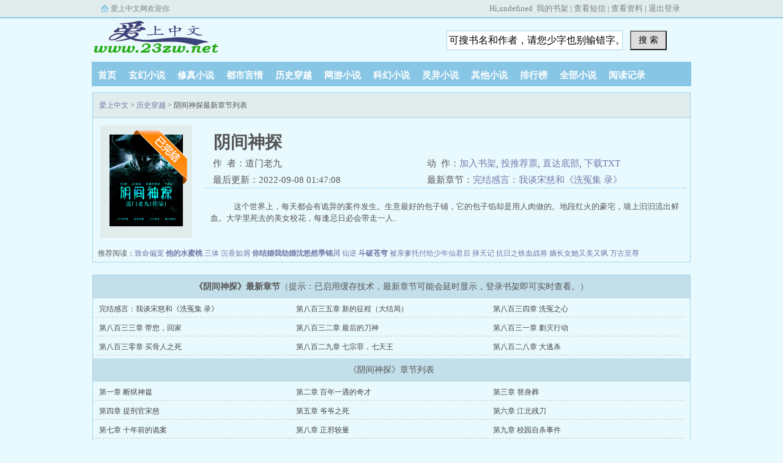

--- FILE ---
content_type: text/html
request_url: https://www.23zw.net/book/38697/
body_size: 15380
content:
<!doctype html>
<head>
<meta http-equiv="Content-Type" content="text/html; charset=gbk" />
<title>阴间神探最新章节列表_阴间神探(道门老九)_阴间神探无弹窗全文阅读_爱上中文</title>
<meta name="keywords" content="阴间神探最新章节列表,阴间神探无弹窗,阴间神探全文阅读,阴间神探" />
<meta name="description" content="阴间神探最新章节由网友提供，《阴间神探》情节跌宕起伏、扣人心弦，是一本情节与文笔俱佳的历史穿越，爱上中文免费提供阴间神探清爽干净的全文字章节在线阅读及txt下载。" />
<meta name="applicable-device" content="pc">
<meta name="renderer" content="webkit">
<link rel="alternate" media="only screen and (max-width: 640px)" href="https://m.23zw.net/book/38697/">
<meta name="mobile-agent" content="format=html5; url=https://m.23zw.net/book/38697/">
<meta http-equiv=X-UA-Compatible content="IE=Edge,chrome=1">
<meta http-equiv="Cache-Control" content="no-siteapp" />
<meta http-equiv="Cache-Control" content="no-transform" />
<meta property="og:type" content="novel"/>
<meta property="og:title" content="阴间神探"/>
<meta property="og:description" content="&nbsp;&nbsp;&nbsp;&nbsp;这个世界上，每天都会有诡异的案件发生。生意最好的包子铺，它的包子馅却是用人肉做的。地段红火的豪宅，墙上汩汩流出鲜血。大学里死去的美女校花，每逢忌日必会带走一人..<br/>"/>
<meta property="og:image" content="https://www.23zw.net/files/article/image/38/38697/38697s.jpg"/>
<meta property="og:novel:category" content="历史穿越"/>
<meta property="og:novel:author" content="道门老九"/>
<meta property="og:novel:book_name" content="阴间神探"/>
<meta property="og:novel:read_url" content="https://www.23zw.net/book/38697/"/>
<meta property="og:novel:status" content="完结"/>
<meta property="og:novel:author_link" content="https://www.23zw.net/author/道门老九/"/>   
<meta property="og:novel:update_time" content="2022-09-08 01:47:08"/>
<meta property="og:novel:latest_chapter_name" content="完结感言：我谈宋慈和《洗冤集 录》"/>
<meta property="og:novel:latest_chapter_url" content="https://www.23zw.net/book/38697/16906443.html"/>
<link rel="stylesheet" type="text/css" href="/images/biquge.css"/>
<script type="text/javascript" src="http://libs.baidu.com/jquery/1.4.2/jquery.min.js"></script>
<!--<script type="text/javascript" src="http://cbjs.baidu.com/js/m.js"></script>-->
<script type="text/javascript" src="/images/wap.js"></script>
<script type="text/javascript" src="/images/bqg.js"></script>
</head>
<body>
	<div id="wrapper">
		<script>login();</script><script type="text/javascript" src="/images/yuedu.js"></script> 
		<div class="header">
			<div class="header_logo">
				<a href="https://www.23zw.net">爱上中文</a>
			</div>
			<script>bqg_panel();</script>            
		</div>
		<div class="nav">
			<ul>
				<li><a href="/">首页</a></li>
				<li><a href="/sort/1_1/">玄幻小说</a></li>
				<li><a href="/sort/2_1/">修真小说</a></li>
				<li><a href="/sort/3_1/">都市言情</a></li>
				<li><a href="/sort/4_1/">历史穿越</a></li>
				<li><a href="/sort/5_1/">网游小说</a></li>
				<li><a href="/sort/6_1/">科幻小说</a></li>
				<li><a href="/sort/7_1/">灵异小说</a></li>
				<li><a href="/sort/8_1/">其他小说</a></li>
				<li><a href="/paihangbang/">排行榜</a></li>
				<li><a href="/xiaoshuodaquan/">全部小说</a></li>
				<li><script type="text/javascript">yuedu();</script></li>
			</ul>
		</div>
        <div id="banner" style="display:none"></div>
		<div class="box_con">
			<div class="con_top">
				<div id="bdshare" class="bdshare_b" style="line-height: 12px;" ></div>
				<a href="/">爱上中文</a> &gt; <a href="/fenlei4/">历史穿越</a>  &gt; 阴间神探最新章节列表
			</div>
			<div id="maininfo">
				<div id="info">
					<h1>阴间神探</h1>
					<p>作&nbsp;&nbsp;者：道门老九</p>
					<p>动&nbsp;&nbsp;作：<a href="javascript:;" onClick="showpop('/modules/article/addbookcase.php?bid=38697&ajax_request=1');">加入书架</a>,  <a href="javascript:;" onClick="showpop('/modules/article/uservote.php?id=38697&ajax_request=1');">投推荐票</a>,  <a href="#footer">直达底部</a>,  <a href="/txtxz/38697/">下载TXT</a></p>
					<p>最后更新：2022-09-08 01:47:08</p>
					<p>最新章节：<a href="/book/38697/16906443.html">完结感言：我谈宋慈和《洗冤集 录》</a></p>
				</div>
				<div id="intro">
					<p>&nbsp;&nbsp;&nbsp;&nbsp;这个世界上，每天都会有诡异的案件发生。生意最好的包子铺，它的包子馅却是用人肉做的。地段红火的豪宅，墙上汩汩流出鲜血。大学里死去的美女校花，每逢忌日必会带走一人..<br/></p>
				</div>
			</div>
			<div id="sidebar">
				<div id="fmimg"><script src="/modules/article/52mb_uptime.php?id=38697&type=img"></script><span class="a"></span></div>
			</div> 
			<div id="listtj">&nbsp;推荐阅读：<a href='/book/14751/' >致命偏宠</a>
				<a href='/book/31885/' style='font-weight:bold'>他的水蜜桃</a>
				<a href='/book/38705/' >三体</a>
				<a href='/book/31431/' >沉香如屑</a>
				<a href='/book/10511/' style='font-weight:bold'>你结婚我劫婚沈悠然季锦川</a>
				<a href='/book/10126/' >仙逆</a>
				<a href='/book/10739/' style='font-weight:bold'>斗破苍穹</a>
				<a href='/book/19741/' >被亲爹托付给少年仙君后</a>
				<a href='/book/10014/' >择天记</a>
				<a href='/book/11752/' >抗日之铁血战将</a>
				<a href='/book/18061/' >嫡长女她又美又飒</a>
				<a href='/book/10703/' >万古至尊</a>
				</div>
		</div>
        <div class="dahengfu"><script type="text/javascript">list1();</script></div>
		<div class="box_con">
			<div id="list">
				<dl>
					<dt><b>《阴间神探》最新章节</b>（提示：已启用缓存技术，最新章节可能会延时显示，登录书架即可实时查看。）</dt>
						
							<dd><a href="/book/38697/16906443.html">完结感言：我谈宋慈和《洗冤集 录》</a></dd>
							<dd><a href="/book/38697/16906442.html">第八百三五章 新的征程（大结局）</a></dd>
							<dd><a href="/book/38697/16906441.html">第八百三四章 洗冤之心</a></dd>
							<dd><a href="/book/38697/16906440.html">第八百三三章 带您，回家</a></dd>
							<dd><a href="/book/38697/16906439.html">第八百三二章 最后的刀神</a></dd>
							<dd><a href="/book/38697/16906438.html">第八百三一章 剿灭行动</a></dd>
							<dd><a href="/book/38697/16906437.html">第八百三零章 买骨人之死</a></dd>
							<dd><a href="/book/38697/16906436.html">第八百二九章 七宗罪，七天王</a></dd>
							<dd><a href="/book/38697/16906435.html">第八百二八章 大逃杀</a></dd>
					<dt>《阴间神探》章节列表</dt>
                    <dd><a href="/book/38697/16905607.html">第一章 断狱神篇</a></dd><dd><a href="/book/38697/16905608.html">第二章 百年一遇的奇才</a></dd><dd><a href="/book/38697/16905609.html">第三章 替身葬</a></dd><dd><a href="/book/38697/16905610.html">第四章 提刑官宋慈</a></dd><dd><a href="/book/38697/16905611.html">第五章 爷爷之死</a></dd><dd><a href="/book/38697/16905612.html">第六章 江北残刀</a></dd><dd><a href="/book/38697/16905613.html">第七章 十年前的诡案</a></dd><dd><a href="/book/38697/16905614.html">第八章 正邪较量</a></dd><dd><a href="/book/38697/16905615.html">第九章 校园自杀事件</a></dd><dd><a href="/book/38697/16905616.html">第十章 洞幽之瞳</a></dd><dd><a href="/book/38697/16905617.html">第十一章 红伞，验伤绝学</a></dd><dd><a href="/book/38697/16905618.html">第十二章 死神的钢琴曲</a></dd><dd><a href="/book/38697/16905619.html">第十三章 美女警花</a></dd><dd><a href="/book/38697/16905620.html">第十四章 钢琴里的人头</a></dd><dd><a href="/book/38697/16905621.html">第十五章 白醋蒸尸法</a></dd><dd><a href="/book/38697/16905622.html">第十六章 你敢赌吗？</a></dd><dd><a href="/book/38697/16905623.html">第十七章 黑客达人老幺</a></dd><dd><a href="/book/38697/16905624.html">第十八章 寝室里的秘密</a></dd><dd><a href="/book/38697/16905625.html">第十九章 高智商罪犯</a></dd><dd><a href="/book/38697/16905626.html">第二十章 手机</a></dd><dd><a href="/book/38697/16905627.html">第二十一章 诅咒钢琴</a></dd><dd><a href="/book/38697/16905628.html">第二十二章 女鬼传说</a></dd><dd><a href="/book/38697/16905629.html">第二十三章 大鱼上钩</a></dd><dd><a href="/book/38697/16905630.html">第二十四章 陷阱</a></dd><dd><a href="/book/38697/16905631.html">第二十五章 白衣女鬼</a></dd><dd><a href="/book/38697/16905632.html">第二十六章 真凶伏法</a></dd><dd><a href="/book/38697/16905633.html">第二十七章 最后的月光曲</a></dd><dd><a href="/book/38697/16905634.html">第二十八章 打脸秦法医</a></dd><dd><a href="/book/38697/16905635.html">第二十九章 老虎之威</a></dd><dd><a href="/book/38697/16905636.html">第三十章 彪悍大叔</a></dd><dd><a href="/book/38697/16905637.html">第三十一章 吸干鲜血的尸体</a></dd><dd><a href="/book/38697/16905638.html">第三十二章 你输了，就吃烟灰缸</a></dd><dd><a href="/book/38697/16905639.html">第三十三章 审尸术</a></dd><dd><a href="/book/38697/16905640.html">第三十四章 害怕阳光的人</a></dd><dd><a href="/book/38697/16905641.html">第三十五章 吸血鬼伯爵</a></dd><dd><a href="/book/38697/16905642.html">第三十六章 武警总教头</a></dd><dd><a href="/book/38697/16905643.html">第三十七章 罕见的怪病</a></dd><dd><a href="/book/38697/16905644.html">第三十八章 恶魔之子</a></dd><dd><a href="/book/38697/16905645.html">第三十九章 白夜</a></dd><dd><a href="/book/38697/16905646.html">第四十章 真相</a></dd><dd><a href="/book/38697/16905647.html">第四十一章 宋家绝技，墨汁照影</a></dd><dd><a href="/book/38697/16905648.html">上架感言</a></dd><dd><a href="/book/38697/16905649.html">第四十二章 黑暗大决战</a></dd><dd><a href="/book/38697/16905650.html">第四十三章 圣经未来</a></dd><dd><a href="/book/38697/16905651.html">第四十四章 我在房间等你</a></dd><dd><a href="/book/38697/16905652.html">第四十五章 厉鬼附身</a></dd><dd><a href="/book/38697/16905653.html">第四十六章 两广第一捕头</a></dd><dd><a href="/book/38697/16905654.html">第四十七章 密室杀人</a></dd><dd><a href="/book/38697/16905655.html">第四十八章 吊打白一刀！</a></dd><dd><a href="/book/38697/16905656.html">第四十九章 验尸神丸</a></dd><dd><a href="/book/38697/16905657.html">第五十章 怀胎二月如桃花</a></dd><dd><a href="/book/38697/16905658.html">第五十一章 起尸术</a></dd><dd><a href="/book/38697/16905659.html">第五十二章 猫脚印</a></dd><dd><a href="/book/38697/16905660.html">第五十三章 伸冤之誓</a></dd><dd><a href="/book/38697/16905661.html">第五十四章 警花的暧昧</a></dd><dd><a href="/book/38697/16905662.html">第五十五章 招财金猫</a></dd><dd><a href="/book/38697/16905663.html">第五十六章 不存在的凶手</a></dd><dd><a href="/book/38697/16905664.html">第五十七章 演凶术</a></dd><dd><a href="/book/38697/16905665.html">第五十八章 血案再现</a></dd><dd><a href="/book/38697/16905666.html">第五十九章 诡异的凶猫</a></dd><dd><a href="/book/38697/16905667.html">第六十章 妖怪作祟？</a></dd><dd><a href="/book/38697/16905668.html">第六十一章 善意的谎言</a></dd><dd><a href="/book/38697/16905669.html">第六十二章 渡财灵猫</a></dd><dd><a href="/book/38697/16905670.html">第六十三章 锁定凶手</a></dd><dd><a href="/book/38697/16905671.html">第六十四章 你在说谎！</a></dd><dd><a href="/book/38697/16905672.html">第六十五章 嚣张的余军</a></dd><dd><a href="/book/38697/16905673.html">第六十六章 被警花调戏了</a></dd><dd><a href="/book/38697/16905674.html">第六十七章 内鬼现身</a></dd><dd><a href="/book/38697/16905675.html">第六十八章 活捉白一刀</a></dd><dd><a href="/book/38697/16905676.html">第六十九章 猫像里的东西</a></dd><dd><a href="/book/38697/16905677.html">第七十章 喷火退猫妖</a></dd><dd><a href="/book/38697/16905678.html">第七十一章 血祭祀</a></dd><dd><a href="/book/38697/16905679.html">第七十二章 恶人有罪，灵猫无罪</a></dd><dd><a href="/book/38697/16905680.html">第七十三章 站着吊死</a></dd><dd><a href="/book/38697/16905681.html">第七十四章 你该不会想追我吧？</a></dd><dd><a href="/book/38697/16905682.html">第七十五章 第一次约会</a></dd><dd><a href="/book/38697/16905683.html">第七十六章 人肉灌汤包</a></dd><dd><a href="/book/38697/16905684.html">第七十七章 奇怪的肉馅</a></dd><dd><a href="/book/38697/16905685.html">第七十八章 人格分裂</a></dd><dd><a href="/book/38697/16905686.html">第七十九章 喂警花吃饺子</a></dd><dd><a href="/book/38697/16905687.html">第八十章 猜谜</a></dd><dd><a href="/book/38697/16905688.html">第八十一章 凌迟酷刑，活叫驴</a></dd><dd><a href="/book/38697/16905689.html">第八十二章 黑醋灌尸</a></dd><dd><a href="/book/38697/16905690.html">第八十三章 嗜血屠夫</a></dd><dd><a href="/book/38697/16905691.html">第八十四章 三个失踪者</a></dd><dd><a href="/book/38697/16905692.html">第八十五章 马金火</a></dd><dd><a href="/book/38697/16905693.html">第八十六章 吃婴怪谈</a></dd><dd><a href="/book/38697/16905694.html">第八十七章 疯牛病</a></dd><dd><a href="/book/38697/16905695.html">第八十八章 人肉食材</a></dd><dd><a href="/book/38697/16905696.html">第八十九章 火线追凶</a></dd><dd><a href="/book/38697/16905697.html">第九十章 藏在地下的暗室</a></dd><dd><a href="/book/38697/16905698.html">第九十一章 人肉加工厂</a></dd><dd><a href="/book/38697/16905699.html">第九十二章 惊魂之战</a></dd><dd><a href="/book/38697/16905700.html">第九十三章 恐怖的真相</a></dd><dd><a href="/book/38697/16905701.html">第九十四章 死神永生</a></dd><dd><a href="/book/38697/16905702.html">第九十五章 特别顾问</a></dd><dd><a href="/book/38697/16905703.html">第九十六章 打脸富二代</a></dd><dd><a href="/book/38697/16905704.html">第九十七章 下药</a></dd><dd><a href="/book/38697/16905705.html">第九十八章 凶宅探险</a></dd><dd><a href="/book/38697/16905706.html">第九十九章 撬口验尸</a></dd><dd><a href="/book/38697/16905707.html">第一百章 十大未解之谜</a></dd><dd><a href="/book/38697/16905708.html">第一百零一章 拍皮球的小男孩</a></dd><dd><a href="/book/38697/16905709.html">第一百零二章 凶宅鬼谈</a></dd><dd><a href="/book/38697/16905710.html">第一百零三章 跳楼价</a></dd><dd><a href="/book/38697/16905711.html">第一百零四章 阴阳枕</a></dd><dd><a href="/book/38697/16905712.html">第一百零五章 抓捕计划</a></dd><dd><a href="/book/38697/16905713.html">第一百零六章 厉鬼现形</a></dd><dd><a href="/book/38697/16905714.html">第一百零七章 流血的墙壁</a></dd><dd><a href="/book/38697/16905715.html">第一百零八章 南非子弹蚁</a></dd><dd><a href="/book/38697/16905716.html">第一百零九章 书生的复仇</a></dd><dd><a href="/book/38697/16905717.html">第一百一零章 蚁后</a></dd><dd><a href="/book/38697/16905718.html">第一百一一章 车祸疑云</a></dd><dd><a href="/book/38697/16905719.html">第一百一二章 老幺出马</a></dd><dd><a href="/book/38697/16905720.html">第一百一三章 人尸车震</a></dd><dd><a href="/book/38697/16905721.html">第一百一四章 你就是凶手！</a></dd><dd><a href="/book/38697/16905722.html">第一百一五章 宋家绝学，蒸骨三验</a></dd><dd><a href="/book/38697/16905723.html">第一百一六章 扮鬼行动</a></dd><dd><a href="/book/38697/16905724.html">第一百一七章 绝不放过你！</a></dd><dd><a href="/book/38697/16905725.html">第一百一八章 美女老师</a></dd><dd><a href="/book/38697/16905726.html">第一百一九章 舞台杀人案</a></dd><dd><a href="/book/38697/16905727.html">第一百二零章 宋阳被捕</a></dd><dd><a href="/book/38697/16905728.html">第一百二一章 催眠杀人狂</a></dd><dd><a href="/book/38697/16905729.html">第一百二二章 高超的敌人</a></dd><dd><a href="/book/38697/16905730.html">第一百二三章 黄小桃遇袭</a></dd><dd><a href="/book/38697/16905731.html">第一百二四章 大逃杀</a></dd><dd><a href="/book/38697/16905732.html">第一百二五章 公路追击战</a></dd><dd><a href="/book/38697/16905733.html">第一百二六章 死亡录像</a></dd><dd><a href="/book/38697/16905734.html">第一百二七章 碧眼妖狐</a></dd><dd><a href="/book/38697/16905735.html">第一百二八章 定时炸弹</a></dd><dd><a href="/book/38697/16905736.html">第一百二九章 卜凶三卷</a></dd><dd><a href="/book/38697/16905737.html">第一百三零章 孤胆英雄</a></dd><dd><a href="/book/38697/16905738.html">第一百三一章 洞幽之瞳vs碧眼妖瞳</a></dd><dd><a href="/book/38697/16905739.html">第一百三二章 英雄的葬礼</a></dd><dd><a href="/book/38697/16905740.html">第一百三三章 五行毒经</a></dd><dd><a href="/book/38697/16905741.html">第一百三四章 验毒绝学</a></dd><dd><a href="/book/38697/16905742.html">第一百三五章 这个逼，满分</a></dd><dd><a href="/book/38697/16905743.html">第一百三六章 孙冰心</a></dd><dd><a href="/book/38697/16905744.html">第一百三七章 肉毒杆菌杀人案</a></dd><dd><a href="/book/38697/16905745.html">第一百三八章 吃醋</a></dd><dd><a href="/book/38697/16905746.html">第一百三九章 三大投毒案</a></dd><dd><a href="/book/38697/16905747.html">第一百四零章 程医生的秘密</a></dd><dd><a href="/book/38697/16905748.html">第一百四一章 第四名死者</a></dd><dd><a href="/book/38697/16905749.html">第一百四二章 天下万物皆是毒</a></dd><dd><a href="/book/38697/16905750.html">第一百四三章 再陷谜团</a></dd><dd><a href="/book/38697/16905751.html">第一百四四章 真正的凶手</a></dd><dd><a href="/book/38697/16905752.html">第一百四五章 砒霜</a></dd><dd><a href="/book/38697/16905753.html">第一百四六章 宋家绝学，演凶术</a></dd><dd><a href="/book/38697/16905754.html">第一百四七章 绝爱毒师</a></dd><dd><a href="/book/38697/16905755.html">第一百四八章 宋阳是我的！</a></dd><dd><a href="/book/38697/16905756.html">第一百四九章 黄小桃的生日</a></dd><dd><a href="/book/38697/16905757.html">第一百五零章 帮主争夺战</a></dd><dd><a href="/book/38697/16905758.html">第一百五一章 密室杀人</a></dd><dd><a href="/book/38697/16905759.html">第一百五二章 夜探殡仪馆</a></dd><dd><a href="/book/38697/16905760.html">第一百五三章 诈尸</a></dd><dd><a href="/book/38697/16905761.html">第一百五四章 蛇刀</a></dd><dd><a href="/book/38697/16905762.html">第一百五五章 恋尸癖</a></dd><dd><a href="/book/38697/16905763.html">第一百五六章 宋家绝学，磷火照尸</a></dd><dd><a href="/book/38697/16905764.html">第一百五七章 重口味人群</a></dd><dd><a href="/book/38697/16905765.html">第一百五八章 假死怪病</a></dd><dd><a href="/book/38697/16905766.html">第一百五九章 你在说谎！</a></dd><dd><a href="/book/38697/16905767.html">第一百六零章 姐妹情深</a></dd><dd><a href="/book/38697/16905768.html">第一百六一章 天使的复仇</a></dd><dd><a href="/book/38697/16905769.html">第一百六二章 快递里的耳朵</a></dd><dd><a href="/book/38697/16905770.html">第一百六三章 风衣刀客</a></dd><dd><a href="/book/38697/16905771.html">第一百六肆章 说人话的猪</a></dd><dd><a href="/book/38697/16905772.html">第一百六五章 整成猪的人</a></dd><dd><a href="/book/38697/16905773.html">第一百六六章 宋家绝学，全尸术</a></dd><dd><a href="/book/38697/16905774.html">第一百六七章 撕掉的日记</a></dd><dd><a href="/book/38697/16905775.html">第一百六八章 整容医院</a></dd><dd><a href="/book/38697/16905776.html">第一百六九章 巨大的威胁</a></dd><dd><a href="/book/38697/16905777.html">第一百七零章 宋家绝学，天狗寻踪</a></dd><dd><a href="/book/38697/16905778.html">第一百七一章 无面奴</a></dd><dd><a href="/book/38697/16905779.html">第一百七二章 小少爷</a></dd><dd><a href="/book/38697/16905780.html">第一百七三章 一手遮天</a></dd><dd><a href="/book/38697/16905781.html">第一百七四章 孙老虎出事</a></dd><dd><a href="/book/38697/16905782.html">第一百七五章 相亲派对</a></dd><dd><a href="/book/38697/16905783.html">第一百七六章 疯狂的刺客</a></dd><dd><a href="/book/38697/16905784.html">第一百七七章 湘西赶尸术</a></dd><dd><a href="/book/38697/16905785.html">第一百七八章 宋家绝学，柿泥敷体</a></dd><dd><a href="/book/38697/16905786.html">第一百七九章 活死人</a></dd><dd><a href="/book/38697/16905787.html">第一百八零章 投名状</a></dd><dd><a href="/book/38697/16905788.html">第一百八一章 毒药和解药</a></dd><dd><a href="/book/38697/16905789.html">第一百八二章 暗号</a></dd><dd><a href="/book/38697/16905790.html">第一百八三章 冬眠实验室</a></dd><dd><a href="/book/38697/16905791.html">第一百八四章 十三具活尸</a></dd><dd><a href="/book/38697/16905792.html">第一百八五章 博士的悲歌</a></dd><dd><a href="/book/38697/16905793.html">第一百八六章 自杀</a></dd><dd><a href="/book/38697/16905794.html">第一百八七章 消失的富婆</a></dd><dd><a href="/book/38697/16905795.html">第一百八八章 墙中藏人</a></dd><dd><a href="/book/38697/16905796.html">第一百八九章 富婆报恩</a></dd><dd><a href="/book/38697/16905797.html">第一百九零章 宋大神探</a></dd><dd><a href="/book/38697/16905798.html">第一百九一章 宋家绝学，称水量骨</a></dd><dd><a href="/book/38697/16905799.html">第一百九二章 红裙毁容案</a></dd><dd><a href="/book/38697/16905800.html">第一百九三章 井中女鬼</a></dd><dd><a href="/book/38697/16905801.html">第一百九四章 王援朝发威</a></dd><dd><a href="/book/38697/16905802.html">第一百九五章 神秘的裁缝铺</a></dd><dd><a href="/book/38697/16905803.html">第一百九六章 红色魅影</a></dd><dd><a href="/book/38697/16905804.html">第一百九七章 犯罪模拟</a></dd><dd><a href="/book/38697/16905805.html">第一百九八章 宋家老宅</a></dd><dd><a href="/book/38697/16905806.html">第一百九九章 丑女的妒忌</a></dd><dd><a href="/book/38697/16905807.html">第二百零零章 残花败柳</a></dd><dd><a href="/book/38697/16905808.html">第二百零一章 针锋相对</a></dd><dd><a href="/book/38697/16905809.html">第二百零二章 老鼠窝里的秘密</a></dd><dd><a href="/book/38697/16905810.html">第二百零三章 收网开始！</a></dd><dd><a href="/book/38697/16905811.html">第三百零四章 密林心慌慌</a></dd><dd><a href="/book/38697/16905812.html">第二百零五章 断臂一刀斩</a></dd><dd><a href="/book/38697/16905813.html">第二百零六章 阴物商人</a></dd><dd><a href="/book/38697/16905814.html">第二百零七章 宋家第一高手</a></dd><dd><a href="/book/38697/16905815.html">第二百零八章 僵尸新郎</a></dd><dd><a href="/book/38697/16905816.html">第二百零九章 口供</a></dd><dd><a href="/book/38697/16905817.html">第二百一零章 配冥婚</a></dd><dd><a href="/book/38697/16905818.html">第二百一一章 闲人马大爷</a></dd><dd><a href="/book/38697/16905819.html">第二百一二章 韩国死者</a></dd><dd><a href="/book/38697/16905820.html">第二百一三章 父亲的复仇</a></dd><dd><a href="/book/38697/16905821.html">第二百一四章 开棺验尸</a></dd><dd><a href="/book/38697/16905822.html">第二百一五章 真相大白</a></dd><dd><a href="/book/38697/16905823.html">第二百一六章 影子护卫</a></dd><dd><a href="/book/38697/16905824.html">第二百一七章 法医学大奖</a></dd><dd><a href="/book/38697/16905825.html">第二百一八章 人皮风筝</a></dd><dd><a href="/book/38697/16905826.html">第二百一九章 吓死的老头</a></dd><dd><a href="/book/38697/16905827.html">第二百二零章 破记录探案</a></dd><dd><a href="/book/38697/16905828.html">第二百二一章 干爹和足疗女</a></dd><dd><a href="/book/38697/16905829.html">第二百二二章 那一场风花雪月</a></dd><dd><a href="/book/38697/16905830.html">第二百二三章 人皮作坊</a></dd><dd><a href="/book/38697/16905831.html">第二百二四章 爆炸奇案</a></dd><dd><a href="/book/38697/16905832.html">第二百二五章 对着尸体吃饭</a></dd><dd><a href="/book/38697/16905833.html">第二百二六章 铁甲火刑</a></dd><dd><a href="/book/38697/16905834.html">第二百二七章 杀人表演</a></dd><dd><a href="/book/38697/16905835.html">第二百六八章 消失的舌头</a></dd><dd><a href="/book/38697/16905836.html">第二百二九章 拔舌酷刑</a></dd><dd><a href="/book/38697/16905837.html">第二百三零章 十年前的大案</a></dd><dd><a href="/book/38697/16905838.html">第二百三一章 机械学教授</a></dd><dd><a href="/book/38697/16905839.html">第二百三二章 背德者，必杀之</a></dd><dd><a href="/book/38697/16905840.html">第二百三三章 整治王公子</a></dd><dd><a href="/book/38697/16905841.html">第二百三四章 史上最血腥网站</a></dd><dd><a href="/book/38697/16905842.html">第二百三五章 恐怖直播</a></dd><dd><a href="/book/38697/16905843.html">第二百三六章 黑客团队</a></dd><dd><a href="/book/38697/16905844.html">第二百三七章 不敬父母者，杀</a></dd><dd><a href="/book/38697/16905845.html">第二百三八章 断臂机关</a></dd><dd><a href="/book/38697/16905846.html">第二百三九章 锁定凶手</a></dd><dd><a href="/book/38697/16905847.html">第二百四零章 还原现场</a></dd><dd><a href="/book/38697/16905848.html">第二百四一章 老头的秘密</a></dd><dd><a href="/book/38697/16905849.html">第二百四二章 天才和魔鬼</a></dd><dd><a href="/book/38697/16905850.html">第二百四三章 机械天王</a></dd><dd><a href="/book/38697/16905851.html">第二百四四章 炸弹倒计时</a></dd><dd><a href="/book/38697/16905852.html">第二百四五章 死亡游戏</a></dd><dd><a href="/book/38697/16905853.html">第二百四六章 猖狂的挑衅！</a></dd><dd><a href="/book/38697/16905854.html">第二百四七章 炸弹在哪里？</a></dd><dd><a href="/book/38697/16905855.html">第二百四八章 人体炸弹</a></dd><dd><a href="/book/38697/16905856.html">第二百四九章 猪肉荣</a></dd><dd><a href="/book/38697/16905857.html">第二百五零章 宋星辰vs王援朝</a></dd><dd><a href="/book/38697/16905858.html">第二百五一章 刑具铁处女</a></dd><dd><a href="/book/38697/16905859.html">第二百五二章 疯子</a></dd><dd><a href="/book/38697/16905860.html">第二百五三章 木驴之刑</a></dd><dd><a href="/book/38697/16905861.html">第二百五四章 黑夜追凶</a></dd><dd><a href="/book/38697/16905862.html">第二百五五章 幕后的势力</a></dd><dd><a href="/book/38697/16905863.html">第二百五六章 抓捕开始</a></dd><dd><a href="/book/38697/16905864.html">第二百五七章 藏身之处</a></dd><dd><a href="/book/38697/16905865.html">第二百五八章 只能活一个！</a></dd><dd><a href="/book/38697/16905866.html">第二百五九章 爱情的力量</a></dd><dd><a href="/book/38697/16905867.html">第二百六零章 宋星辰救援</a></dd><dd><a href="/book/38697/16905868.html">第二百六一章 真相大白</a></dd><dd><a href="/book/38697/16905869.html">第二百六二章 天王之死</a></dd><dd><a href="/book/38697/16905870.html">第二百六三章 越狱</a></dd><dd><a href="/book/38697/16905871.html">第二百六肆章 水库一日游</a></dd><dd><a href="/book/38697/16905872.html">第二百六五章 佛祖流泪</a></dd><dd><a href="/book/38697/16905873.html">第二百六六章 诡异的寺庙</a></dd><dd><a href="/book/38697/16905874.html">第二百六七章 下套</a></dd><dd><a href="/book/38697/16905875.html">第二百六八章 刀柄上的血迹</a></dd><dd><a href="/book/38697/16905876.html">第二百六九章 山野挖宝</a></dd><dd><a href="/book/38697/16905877.html">第二百七零章 宋家杀人技，穿花擒雀</a></dd><dd><a href="/book/38697/16905878.html">第二百七一章 全国文物大案</a></dd><dd><a href="/book/38697/16905879.html">第二百七二章 天书密码</a></dd><dd><a href="/book/38697/16905880.html">第二百七三章 幸福啪啪啪</a></dd><dd><a href="/book/38697/16905881.html">第二百七四章 生擒方丈</a></dd><dd><a href="/book/38697/16905882.html">第二百七五章 天大的功劳</a></dd><dd><a href="/book/38697/16905883.html">第二百七六章 菩提树下，金刚经中</a></dd><dd><a href="/book/38697/16905884.html">第二百七七章 大明星被捕</a></dd><dd><a href="/book/38697/16905885.html">第二百七八章 绝命之吻</a></dd><dd><a href="/book/38697/16905886.html">第二百七九章 狡猾的律师</a></dd><dd><a href="/book/38697/16905887.html">第二百八零章 水军出动</a></dd><dd><a href="/book/38697/16905888.html">第二百八一章 兵者，诡道也</a></dd><dd><a href="/book/38697/16905889.html">第二百八二章 录音里的秘密</a></dd><dd><a href="/book/38697/16905890.html">第二百八三章 第一次亲密接触</a></dd><dd><a href="/book/38697/16905891.html">第二百八四章 卧底慈善晚会</a></dd><dd><a href="/book/38697/16905892.html">第二百八五章 逼近真相</a></dd><dd><a href="/book/38697/16905893.html">第二百八六章 易玺已经死了</a></dd><dd><a href="/book/38697/16905894.html">第二百八七章 名利的诱惑</a></dd><dd><a href="/book/38697/16905895.html">第二百八八章 断头惨案</a></dd><dd><a href="/book/38697/16905896.html">第二百八九章 钓鱼线自杀</a></dd><dd><a href="/book/38697/16905897.html">第二百九零章 李麻子</a></dd><dd><a href="/book/38697/16905898.html">第二百九一章 六十大寿碎肝肠</a></dd><dd><a href="/book/38697/16905899.html">第二百九二章 阴物杀人</a></dd><dd><a href="/book/38697/16905900.html">第二百九三章 复仇魔警</a></dd><dd><a href="/book/38697/16905901.html">第二百九四章 高人张九麟</a></dd><dd><a href="/book/38697/16905902.html">第二百九五章 世界三大禁曲</a></dd><dd><a href="/book/38697/16905903.html">第二百九六章 一言不合就是干</a></dd><dd><a href="/book/38697/16905904.html">第二百九七章 特警中队长</a></dd><dd><a href="/book/38697/16905905.html">第二百九八章 索命魔音</a></dd><dd><a href="/book/38697/16905906.html">第二百九九章 复仇清单</a></dd><dd><a href="/book/38697/16905907.html">第三百零零章 灭门</a></dd><dd><a href="/book/38697/16905908.html">第三百零一章 死亡进行时</a></dd><dd><a href="/book/38697/16905909.html">第三百零二章 张九麟出手</a></dd><dd><a href="/book/38697/16905910.html">第三百零三章 内脏共鸣原理</a></dd><dd><a href="/book/38697/16905911.html">第三百零四章 你就是龙邦国</a></dd><dd><a href="/book/38697/16905912.html">第三百零五章 此人以死</a></dd><dd><a href="/book/38697/16905913.html">第三百零六章 始皇绝唱，秦谲</a></dd><dd><a href="/book/38697/16905914.html">第三百零七章 宋家绝学，双术寻凶</a></dd><dd><a href="/book/38697/16905915.html">第三百零八章 张九麟vs断肠埙</a></dd><dd><a href="/book/38697/16905916.html">第三百零九章 龙不悔</a></dd><dd><a href="/book/38697/16905917.html">第三百一零章 开房间？</a></dd><dd><a href="/book/38697/16905918.html">第三百一一章 大宋提刑官</a></dd><dd><a href="/book/38697/16905919.html">第三百一二章 仇恨的种子</a></dd><dd><a href="/book/38697/16905920.html">第三百一三章 王大力创业</a></dd><dd><a href="/book/38697/16905921.html">第三百一四章 请灵代考</a></dd><dd><a href="/book/38697/16905922.html">第三百一五章 ‘鬼附身’</a></dd><dd><a href="/book/38697/16905923.html">第三百一六章 午夜寻尸</a></dd><dd><a href="/book/38697/16905924.html">第三百一七章 迷离的凶手</a></dd><dd><a href="/book/38697/16905925.html">第三百一八章 金戒指</a></dd><dd><a href="/book/38697/16905926.html">第三百一九章 放长线钓大鱼</a></dd><dd><a href="/book/38697/16905927.html">第三百二零章 揭穿丁旭</a></dd><dd><a href="/book/38697/16905928.html">第三百二一章 宋家绝学，蒸骨拓伤</a></dd><dd><a href="/book/38697/16905929.html">第三百二二章 勘骨寮</a></dd><dd><a href="/book/38697/16905930.html">第三百二三章 商业间谍</a></dd><dd><a href="/book/38697/16905931.html">第三百二四章 案情的转折</a></dd><dd><a href="/book/38697/16905932.html">第三百二五章 第一个故事</a></dd><dd><a href="/book/38697/16905933.html">第三百二六章 第二个故事</a></dd><dd><a href="/book/38697/16905934.html">第三百二七章 鬼附身的真相</a></dd><dd><a href="/book/38697/16905935.html">第三百二八章 洗冤之心</a></dd><dd><a href="/book/38697/16905936.html">第三百二九章 卫生巾达人</a></dd><dd><a href="/book/38697/16905937.html">第三百三零章 一刀割喉</a></dd><dd><a href="/book/38697/16905938.html">第三百三一章 宋家绝学，返魂香</a></dd><dd><a href="/book/38697/16905939.html">第三百三二章 邓超回来了！</a></dd><dd><a href="/book/38697/16905940.html">第三百三三章 血腥的毕业典礼</a></dd><dd><a href="/book/38697/16905941.html">第三百三四章 死亡倒计时</a></dd><dd><a href="/book/38697/16905942.html">第三百三五章 三个考验</a></dd><dd><a href="/book/38697/16905943.html">第三百三六章 五脏归位</a></dd><dd><a href="/book/38697/16905944.html">第三百三七章 宋家绝学，回音定位</a></dd><dd><a href="/book/38697/16905945.html">第三百三八章 智力抢答题</a></dd><dd><a href="/book/38697/16905946.html">第三百三九章 智商的对决！</a></dd><dd><a href="/book/38697/16905947.html">第三百四零章 喂毒机关</a></dd><dd><a href="/book/38697/16905948.html">第三百四一章 活捉邓超</a></dd><dd><a href="/book/38697/16905949.html">第三百四二章 蚀骨断筋散</a></dd><dd><a href="/book/38697/16905950.html">第三百四三章 冥王之瞳</a></dd><dd><a href="/book/38697/16905951.html">第三百四四章 虎目慑群狼</a></dd><dd><a href="/book/38697/16905952.html">第三百四五章 小桃和冰心</a></dd><dd><a href="/book/38697/16905953.html">第三百四六章 强大的组织</a></dd><dd><a href="/book/38697/16905954.html">第三百四七章 精心嫁祸</a></dd><dd><a href="/book/38697/16905955.html">第三百四八章 心理学推理</a></dd><dd><a href="/book/38697/16905956.html">第三百四九章 水果刀</a></dd><dd><a href="/book/38697/16905957.html">第三百五零章 拨慢的时钟</a></dd><dd><a href="/book/38697/16905958.html">第三百五一章 关键证据</a></dd><dd><a href="/book/38697/16905959.html">第三百五二章 双美在床</a></dd><dd><a href="/book/38697/16905960.html">第三百五三章 模仿者</a></dd><dd><a href="/book/38697/16905961.html">第三百五四章 凶案第二宗</a></dd><dd><a href="/book/38697/16905962.html">第三百五五章 神探李昌钰</a></dd><dd><a href="/book/38697/16905963.html">第三百五六章 暗示催眠</a></dd><dd><a href="/book/38697/16905964.html">第三百五七章 谜一样的敌人</a></dd><dd><a href="/book/38697/16905965.html">第三百五八章 杠铃碎颅案</a></dd><dd><a href="/book/38697/16905966.html">第三百五九章 校园欺凌事件</a></dd><dd><a href="/book/38697/16905967.html">第三百六零章 新锐女作家</a></dd><dd><a href="/book/38697/16905968.html">第三百六一章 林晓岚之死</a></dd><dd><a href="/book/38697/16905969.html">第三百六二章 残忍虐杀</a></dd><dd><a href="/book/38697/16905970.html">第三百六三章 火线追凶</a></dd><dd><a href="/book/38697/16905971.html">第三百六肆章 发动！冥王之瞳</a></dd><dd><a href="/book/38697/16905972.html">第三百六五章 为爱而杀</a></dd><dd><a href="/book/38697/16905973.html">第三百六六章 复仇男神</a></dd><dd><a href="/book/38697/16905974.html">第三百六七章 悲惨世界</a></dd><dd><a href="/book/38697/16905975.html">第三百六八章 幽灵公交车</a></dd><dd><a href="/book/38697/16905976.html">第三百六九章 鬼车出现</a></dd><dd><a href="/book/38697/16905977.html">第三百七零章 站台鬼影</a></dd><dd><a href="/book/38697/16905978.html">第三百七一章 温馨一夜</a></dd><dd><a href="/book/38697/16905979.html">第三百七二章 离奇溺死</a></dd><dd><a href="/book/38697/16905980.html">第三百七三章 金瓜小锤</a></dd><dd><a href="/book/38697/16905981.html">第三百七四章 洛优优失踪</a></dd><dd><a href="/book/38697/16905982.html">第三百七五章 重水</a></dd><dd><a href="/book/38697/16905983.html">第三百七六章 浮尸</a></dd><dd><a href="/book/38697/16905984.html">第三百七七章 发威，冥王之瞳</a></dd><dd><a href="/book/38697/16905985.html">第三百七八章 宋星辰受伤</a></dd><dd><a href="/book/38697/16905986.html">第三百七九章 人贩子集 团</a></dd><dd><a href="/book/38697/16905987.html">第三百八零章 索命微博</a></dd><dd><a href="/book/38697/16905988.html">第三百八一章 幽灵车的真相</a></dd><dd><a href="/book/38697/16905989.html">第三百八二章 可怜天下父母心</a></dd><dd><a href="/book/38697/16905990.html">第三百八三章 铁锤杀人魔</a></dd><dd><a href="/book/38697/16905991.html">第三百八四章 宋阳的妙计</a></dd><dd><a href="/book/38697/16905992.html">第三百八五章 十步飞锤</a></dd><dd><a href="/book/38697/16905993.html">第三百八六章 圆梦老司机</a></dd><dd><a href="/book/38697/16905994.html">第三百八七章 死神的通牒</a></dd><dd><a href="/book/38697/16905995.html">第三百八八章 路边男尸</a></dd><dd><a href="/book/38697/16905996.html">第三百八九章 惨死少女</a></dd><dd><a href="/book/38697/16905997.html">第三百九零章 浪漫满屋</a></dd><dd><a href="/book/38697/16905998.html">第三百九一章 宋家绝学，化血神酒</a></dd><dd><a href="/book/38697/16905999.html">第三百九二章 藏獒养殖点</a></dd><dd><a href="/book/38697/16906000.html">第三百九三章 富二代杀人狂</a></dd><dd><a href="/book/38697/16906001.html">第三百九四章 剖腹验粪</a></dd><dd><a href="/book/38697/16906002.html">第三百九五章 狗舍老板</a></dd><dd><a href="/book/38697/16906003.html">第三百九六章 中奖杀机</a></dd><dd><a href="/book/38697/16906004.html">第三百九七章 化尸菌</a></dd><dd><a href="/book/38697/16906005.html">第三百九八章 情侣杀手</a></dd><dd><a href="/book/38697/16906006.html">第三百九九章 帮凶</a></dd><dd><a href="/book/38697/16906007.html">第四百零零章 求助黄老爷子</a></dd><dd><a href="/book/38697/16906008.html">第四百零一章 城市猎凶</a></dd><dd><a href="/book/38697/16906009.html">第四百零二章 抓捕赵大鹏</a></dd><dd><a href="/book/38697/16906010.html">第四百零三章 欲擒故纵</a></dd><dd><a href="/book/38697/16906011.html">第四百零四章 四大恶少</a></dd><dd><a href="/book/38697/16906012.html">第四百零五章 中计</a></dd><dd><a href="/book/38697/16906013.html">第四百零六章 代号驯狗师</a></dd><dd><a href="/book/38697/16906014.html">第四百零七章 今晚有命案</a></dd><dd><a href="/book/38697/16906015.html">第四百零八章 惨痛失败</a></dd><dd><a href="/book/38697/16906016.html">第四百零九章 调教高手</a></dd><dd><a href="/book/38697/16906017.html">第四百一零章 斯德哥尔摩综合症</a></dd><dd><a href="/book/38697/16906018.html">第四百一一章 栽赃黄小桃</a></dd><dd><a href="/book/38697/16906019.html">第四百一二章 黄小桃被捕</a></dd><dd><a href="/book/38697/16906020.html">第四百一三章 驯狗师出现</a></dd><dd><a href="/book/38697/16906021.html">第四百一四章 易装癖杀人魔</a></dd><dd><a href="/book/38697/16906022.html">第四百一五章 废掉他！</a></dd><dd><a href="/book/38697/16906023.html">第四百一六章 洗罪者联盟</a></dd><dd><a href="/book/38697/16906024.html">第四百一七章 盗窃高手</a></dd><dd><a href="/book/38697/16906025.html">第四百一八章 宋星辰中枪</a></dd><dd><a href="/book/38697/16906026.html">第四百一九章 越战狙击手</a></dd><dd><a href="/book/38697/16906027.html">第四百二零章 老幺出马</a></dd><dd><a href="/book/38697/16906028.html">第四百二一章 洗脑</a></dd><dd><a href="/book/38697/16906029.html">第四百二二章 嫁祸王大力</a></dd><dd><a href="/book/38697/16906030.html">第四百二三章 驯狗师的考验</a></dd><dd><a href="/book/38697/16906031.html">第四百二四章 命令你，活下去</a></dd><dd><a href="/book/38697/16906032.html">第四百二五章 驯‘狗’基地</a></dd><dd><a href="/book/38697/16906033.html">第四百二六章 逃出魔窟</a></dd><dd><a href="/book/38697/16906034.html">第四百二七章 死士</a></dd><dd><a href="/book/38697/16906035.html">第四百二八章 天字号罪犯</a></dd><dd><a href="/book/38697/16906036.html">第四百二九章 他回来了！</a></dd><dd><a href="/book/38697/16906037.html">第四百三零章 江北残刀，吊民伐罪</a></dd><dd><a href="/book/38697/16906038.html">第四百三一章 突击工厂</a></dd><dd><a href="/book/38697/16906039.html">第四百三二章 火烧南江市</a></dd><dd><a href="/book/38697/16906040.html">第四百三三章 莫大的耻辱</a></dd><dd><a href="/book/38697/16906041.html">第四百三四章 打黑开始！</a></dd><dd><a href="/book/38697/16906042.html">第四百三五章 特案组成立</a></dd><dd><a href="/book/38697/16906043.html">第四百三六章 宋慈埋骨地</a></dd><dd><a href="/book/38697/16906044.html">第四百三七章 宋家的考验</a></dd><dd><a href="/book/38697/16906045.html">第四百三八章 树中藏尸</a></dd><dd><a href="/book/38697/16906046.html">第四百三九章 宋家绝学，烧刀验尸</a></dd><dd><a href="/book/38697/16906047.html">第四百四零章 开棺</a></dd><dd><a href="/book/38697/16906048.html">第四百四一章 碎骨拼人</a></dd><dd><a href="/book/38697/16906049.html">第四百四二章 你是光明，我是黑暗</a></dd><dd><a href="/book/38697/16906050.html">第四百四三章 嫁祸</a></dd><dd><a href="/book/38697/16906051.html">第四百四四章 杀鸡刀</a></dd><dd><a href="/book/38697/16906052.html">第四百四五章 凶手就是你</a></dd><dd><a href="/book/38697/16906053.html">第四百四六章 当年往事</a></dd><dd><a href="/book/38697/16906054.html">第四百四七章 逼婚</a></dd><dd><a href="/book/38697/16906055.html">第四百四八章 唐刀vs亮银枪</a></dd><dd><a href="/book/38697/16906056.html">第四百四九章 族长现身</a></dd><dd><a href="/book/38697/16906057.html">第四百五零章 坚强的后盾</a></dd><dd><a href="/book/38697/16906058.html">第四百五一章 狙击手</a></dd><dd><a href="/book/38697/16906059.html">第四百五二章 千金易骨令</a></dd><dd><a href="/book/38697/16906060.html">第四百五三章 雇佣兵追杀</a></dd><dd><a href="/book/38697/16906061.html">第四百五四章 愤怒吧！冥王之瞳</a></dd><dd><a href="/book/38697/16906062.html">第四百五五章 蜮人</a></dd><dd><a href="/book/38697/16906063.html">第四百五六章 黄泉买骨人</a></dd><dd><a href="/book/38697/16906064.html">第四百五七章 公路狂飙</a></dd><dd><a href="/book/38697/16906065.html">第四百五八章 结交狼王</a></dd><dd><a href="/book/38697/16906066.html">第四百五九章 疯狂的赌博</a></dd><dd><a href="/book/38697/16906067.html">第四百六零章 唐刀破敌</a></dd><dd><a href="/book/38697/16906068.html">第四百六一章 陈年旧恨</a></dd><dd><a href="/book/38697/16906069.html">第四百六二章 血战到黎明</a></dd><dd><a href="/book/38697/16906070.html">第四百六三章 七大天王</a></dd><dd><a href="/book/38697/16906071.html">第四百六肆章 见岳父</a></dd><dd><a href="/book/38697/16906072.html">第四百六五章 诡异的味觉</a></dd><dd><a href="/book/38697/16906073.html">第四百六六章 肉食恐惧症</a></dd><dd><a href="/book/38697/16906074.html">第四百六七章 黄老爷子失踪</a></dd><dd><a href="/book/38697/16906075.html">第四百六八章 药酒</a></dd><dd><a href="/book/38697/16906076.html">第四百六九章 美食家俱乐部</a></dd><dd><a href="/book/38697/16906077.html">第四百七零章 内脏泡酒</a></dd><dd><a href="/book/38697/16906078.html">第四百七一章 欧米茄钻表</a></dd><dd><a href="/book/38697/16906079.html">第四百七二章 玻璃中的少女</a></dd><dd><a href="/book/38697/16906080.html">第四百七三章 食人餐桌</a></dd><dd><a href="/book/38697/16906081.html">第四百七四章 正规军</a></dd><dd><a href="/book/38697/16906082.html">第四百七五章 不屈的遇害者</a></dd><dd><a href="/book/38697/16906083.html">第四百七六章 地下防空洞</a></dd><dd><a href="/book/38697/16906084.html">第四百七七章 六道狂厨</a></dd><dd><a href="/book/38697/16906085.html">第四百七八章 杀神一刀斩</a></dd><dd><a href="/book/38697/16906086.html">第四百七九章 高压锅蒸手</a></dd><dd><a href="/book/38697/16906087.html">第四百八零章 美食的寻道者</a></dd><dd><a href="/book/38697/16906088.html">第四百八一章 fbi探员</a></dd><dd><a href="/book/38697/16906089.html">第四百八二章 前妻失踪案</a></dd><dd><a href="/book/38697/16906090.html">第四百八三章 吃妻录像</a></dd><dd><a href="/book/38697/16906091.html">第四百八四章 狂厨的邀请函</a></dd><dd><a href="/book/38697/16906092.html">第四百八五章 屁股大，好生养</a></dd><dd><a href="/book/38697/16906093.html">第四百八六章 霸道姑姑</a></dd><dd><a href="/book/38697/16906094.html">第四百八七章 汉服杀人狂</a></dd><dd><a href="/book/38697/16906095.html">第四百八八章 铜雀春深锁二乔</a></dd><dd><a href="/book/38697/16906096.html">第四百八九章 验尸</a></dd><dd><a href="/book/38697/16906097.html">第四百九零章 嗜血教师</a></dd><dd><a href="/book/38697/16906098.html">第四百九一章 古诗词杀人</a></dd><dd><a href="/book/38697/16906099.html">第四百九二章 仕女娃娃</a></dd><dd><a href="/book/38697/16906100.html">第四百九三章 举杯邀明月</a></dd><dd><a href="/book/38697/16906101.html">第四百九四章 小桃的诱惑</a></dd><dd><a href="/book/38697/16906102.html">第四百九五章 当年恶果</a></dd><dd><a href="/book/38697/16906103.html">第四百九六章 锁定凶手</a></dd><dd><a href="/book/38697/16906104.html">第四百九七章 冰柜藏尸</a></dd><dd><a href="/book/38697/16906105.html">第四百九八章 提携玉龙为君死</a></dd><dd><a href="/book/38697/16906106.html">第四百九九章 瞒天过海</a></dd><dd><a href="/book/38697/16906107.html">第五百零零章 扭曲的自尊</a></dd><dd><a href="/book/38697/16906108.html">第五百零一章 绝密档案</a></dd><dd><a href="/book/38697/16906109.html">第五百零二章 爷爷的秘密</a></dd><dd><a href="/book/38697/16906110.html">第五百零三章 跳楼女尸</a></dd><dd><a href="/book/38697/16906111.html">第五百零四章 盐酸氯丙嗪</a></dd><dd><a href="/book/38697/16906112.html">第五百零五章 凶手的名字</a></dd><dd><a href="/book/38697/16906113.html">第五百零六章 阴虱</a></dd><dd><a href="/book/38697/16906114.html">第五百零七章 旧案重启</a></dd><dd><a href="/book/38697/16906115.html">第五百零八章 连环奸杀案</a></dd><dd><a href="/book/38697/16906116.html">第五百零九章 火烧证物室</a></dd><dd><a href="/book/38697/16906117.html">第五百一零章 死而复生的爷爷</a></dd><dd><a href="/book/38697/16906118.html">第五百一一章 诅咒家族</a></dd><dd><a href="/book/38697/16906119.html">第五百一二章 犯罪人类学</a></dd><dd><a href="/book/38697/16906120.html">第五百一三章 美女游戏</a></dd><dd><a href="/book/38697/16906121.html">第五百一四章 刀神来了！</a></dd><dd><a href="/book/38697/16906122.html">第五百一五章 抓捕肖家兄弟</a></dd><dd><a href="/book/38697/16906123.html">第五百一六章 指甲油</a></dd><dd><a href="/book/38697/16906124.html">第五百一七章 不在场证据</a></dd><dd><a href="/book/38697/16906125.html">第五百一八章 心病难医</a></dd><dd><a href="/book/38697/16906126.html">第五百一九章 魔鬼的录音</a></dd><dd><a href="/book/38697/16906127.html">第五百二零章 囚禁地下室</a></dd><dd><a href="/book/38697/16906128.html">第五百二一章 凶手是谁？</a></dd><dd><a href="/book/38697/16906129.html">第五百二二章 当年的交易</a></dd><dd><a href="/book/38697/16906130.html">第五百二三章 杀人魔再现</a></dd><dd><a href="/book/38697/16906131.html">第五百二四章 宋家绝学，双演卜凶</a></dd><dd><a href="/book/38697/16906132.html">第五百二五章 二十年的煎熬</a></dd><dd><a href="/book/38697/16906133.html">第五百二六章 五步迷心散</a></dd><dd><a href="/book/38697/16906134.html">第五百二七章 凶手的挑衅！</a></dd><dd><a href="/book/38697/16906135.html">第五百二八章 宋家绝学，秦妇灰</a></dd><dd><a href="/book/38697/16906136.html">第五百二九章 自杀照片</a></dd><dd><a href="/book/38697/16906137.html">第五百三零章 车祸，还是谋杀？</a></dd><dd><a href="/book/38697/16906138.html">第五百三一章 烟灰缸杀人</a></dd><dd><a href="/book/38697/16906139.html">第五百三二章 解锁新姿势</a></dd><dd><a href="/book/38697/16906140.html">第五百三三章 怀疑对象</a></dd><dd><a href="/book/38697/16906141.html">第五百三四章 抖汉服，克群敌</a></dd><dd><a href="/book/38697/16906142.html">第五百三五章 营救刀神</a></dd><dd><a href="/book/38697/16906143.html">第五百三六章 人间审判者</a></dd><dd><a href="/book/38697/16906144.html">第五百三七章 唐子辛落网</a></dd><dd><a href="/book/38697/16906145.html">第五百三八章 女性屠夫</a></dd><dd><a href="/book/38697/16906146.html">第五百三九章 化学阉割</a></dd><dd><a href="/book/38697/16906147.html">第五百四零章 黑暗七天王</a></dd><dd><a href="/book/38697/16906148.html">第五百四一章 追认烈士</a></dd><dd><a href="/book/38697/16906149.html">第五百四二章 高空电死</a></dd><dd><a href="/book/38697/16906150.html">第五百四三章 精神洁癖者</a></dd><dd><a href="/book/38697/16906151.html">第五百四四章 谋杀将死之人</a></dd><dd><a href="/book/38697/16906152.html">第五百四五章 犯罪预告</a></dd><dd><a href="/book/38697/16906153.html">第五百四六章 自杀干预小组</a></dd><dd><a href="/book/38697/16906154.html">第五百四七章 守株待兔</a></dd><dd><a href="/book/38697/16906155.html">第五百四八章 骑车烧死</a></dd><dd><a href="/book/38697/16906156.html">第五百四九章 高超的凶手</a></dd><dd><a href="/book/38697/16906157.html">第五百五零章 高额保险</a></dd><dd><a href="/book/38697/16906158.html">第五百五一章 凝视深渊者</a></dd><dd><a href="/book/38697/16906159.html">第五百五二章 诈保专家</a></dd><dd><a href="/book/38697/16906160.html">第五百五三章 命案第四宗</a></dd><dd><a href="/book/38697/16906161.html">第五百五四章 快餐店追凶</a></dd><dd><a href="/book/38697/16906162.html">第五百五五章 闯空门</a></dd><dd><a href="/book/38697/16906163.html">第五百五六章 月下撑伞</a></dd><dd><a href="/book/38697/16906164.html">第五百五七章 正义与邪恶</a></dd><dd><a href="/book/38697/16906165.html">第五百五八章 高楼的较量</a></dd><dd><a href="/book/38697/16906166.html">第五百五九章 第六个神秘人</a></dd><dd><a href="/book/38697/16906167.html">第五百六零章 勇敢活下去</a></dd><dd><a href="/book/38697/16906168.html">第五百六一章 歌神余音</a></dd><dd><a href="/book/38697/16906169.html">第五百六二章 伟大的赴死</a></dd><dd><a href="/book/38697/16906170.html">第五百六三章 光头强有所求</a></dd><dd><a href="/book/38697/16906171.html">第五百六肆章 大哥，我错了</a></dd><dd><a href="/book/38697/16906172.html">第五百六六章 锁定汽车站</a></dd><dd><a href="/book/38697/16906174.html">第五百六七章 乌家村灭门案</a></dd><dd><a href="/book/38697/16906175.html">第五百六八章 不解剖验尸</a></dd><dd><a href="/book/38697/16906176.html">第五百六九章 熟人作案</a></dd><dd><a href="/book/38697/16906177.html">第五百七零章 惊人的真相</a></dd><dd><a href="/book/38697/16906178.html">第五百七一章 人贩子活跃区</a></dd><dd><a href="/book/38697/16906179.html">第五百七二章 仗义每多屠狗辈</a></dd><dd><a href="/book/38697/16906180.html">第五百七三章 正义女神</a></dd><dd><a href="/book/38697/16906181.html">第五百七四章 持刀的连衣裙少女</a></dd><dd><a href="/book/38697/16906182.html">第五百七五章 人贩子集 团</a></dd><dd><a href="/book/38697/16906183.html">第五百七六章 楚嫣的疯狂计划</a></dd><dd><a href="/book/38697/16906184.html">第五百七七章 灭门第二宗</a></dd><dd><a href="/book/38697/16906185.html">第五百七八章 高速验尸法</a></dd><dd><a href="/book/38697/16906186.html">第五百七九章 宋家绝学，起尸术</a></dd><dd><a href="/book/38697/16906187.html">第五百八零章 光头强遇袭</a></dd><dd><a href="/book/38697/16906188.html">第五百八一章 眼中钉</a></dd><dd><a href="/book/38697/16906189.html">第五百八二章 囚禁小屋</a></dd><dd><a href="/book/38697/16906190.html">第五百八三章 黑夜行动</a></dd><dd><a href="/book/38697/16906191.html">第五百八四章 解救拐卖少女</a></dd><dd><a href="/book/38697/16906192.html">第五百八五章 悲惨折磨</a></dd><dd><a href="/book/38697/16906193.html">第五百八六章 侯警官殉职</a></dd><dd><a href="/book/38697/16906194.html">第五百八七章 血滴子暗杀小队</a></dd><dd><a href="/book/38697/16906195.html">第五百八八章 宋星辰vs五姐</a></dd><dd><a href="/book/38697/16906196.html">第五百八九章 再见，女英雄</a></dd><dd><a href="/book/38697/16906197.html">第五百九零章 简易警报器</a></dd><dd><a href="/book/38697/16906198.html">第五百九一章 光头强的爱情</a></dd><dd><a href="/book/38697/16906199.html">第五百九二章 楚嫣之死</a></dd><dd><a href="/book/38697/16906200.html">第五百九三章 特大器官案</a></dd><dd><a href="/book/38697/16906201.html">第五百九四章 狐眼失踪</a></dd><dd><a href="/book/38697/16906202.html">第五百九五章 恐怖视频</a></dd><dd><a href="/book/38697/16906203.html">第五百九六章 诡异的死法</a></dd><dd><a href="/book/38697/16906204.html">第五百九七章 单杀的手段</a></dd><dd><a href="/book/38697/16906205.html">第五百九八章 宋家绝学，磷光照血</a></dd><dd><a href="/book/38697/16906206.html">第五百九九章 倒霉的尸体</a></dd><dd><a href="/book/38697/16906207.html">第六百零零章 第七根脊椎</a></dd><dd><a href="/book/38697/16906208.html">第六百零一章 撞头而死</a></dd><dd><a href="/book/38697/16906209.html">第六百零二章 内心的恐惧</a></dd><dd><a href="/book/38697/16906210.html">第六百零三章 碧眼妖瞳</a></dd><dd><a href="/book/38697/16906211.html">第六百零四章 无限恐怖</a></dd><dd><a href="/book/38697/16906212.html">第六百零五章 遗体失踪</a></dd><dd><a href="/book/38697/16906213.html">第六百零六章 复仇名单</a></dd><dd><a href="/book/38697/16906214.html">第六百零七章 李文佳没死？</a></dd><dd><a href="/book/38697/16906215.html">第六百零八章 催眠大师</a></dd><dd><a href="/book/38697/16906216.html">第六百零九章 隐藏的土豪</a></dd><dd><a href="/book/38697/16906217.html">第六百一零章 爱新觉罗皇族</a></dd><dd><a href="/book/38697/16906218.html">第六百一一章 郁金香爱人</a></dd><dd><a href="/book/38697/16906219.html">第六百一二章 凶手的身份</a></dd><dd><a href="/book/38697/16906220.html">第六百一三章 草原狐王</a></dd><dd><a href="/book/38697/16906221.html">第六百一四章 大探险笔记</a></dd><dd><a href="/book/38697/16906222.html">第六百一五章 十五年前的实验</a></dd><dd><a href="/book/38697/16906223.html">第六百一六章 断敌后路，主动出击！</a></dd><dd><a href="/book/38697/16906224.html">第六百一七章 狡兔三窟</a></dd><dd><a href="/book/38697/16906225.html">第六百一八章 当代雌雄大盗</a></dd><dd><a href="/book/38697/16906226.html">第六百一九章 七星大阵</a></dd><dd><a href="/book/38697/16906227.html">第六百二零章 中招</a></dd><dd><a href="/book/38697/16906228.html">第六百二一章 母子骗局</a></dd><dd><a href="/book/38697/16906229.html">第六百二二章 冥王之瞳vs狐王之眼</a></dd><dd><a href="/book/38697/16906230.html">第六百二三章 刀神降临</a></dd><dd><a href="/book/38697/16906231.html">第六百二四章 被利用的爱情</a></dd><dd><a href="/book/38697/16906232.html">第六百二五章 斩狼行动</a></dd><dd><a href="/book/38697/16906233.html">第六百二六章 斩狼开始！</a></dd><dd><a href="/book/38697/16906234.html">第六百二七章 王援朝vs蒙面人</a></dd><dd><a href="/book/38697/16906235.html">第六百二八章 双重卧底</a></dd><dd><a href="/book/38697/16906236.html">第六百二九章 父亲的复仇</a></dd><dd><a href="/book/38697/16906237.html">第六百三零章 景王爷出现</a></dd><dd><a href="/book/38697/16906238.html">第六百三一章 卡片里的秘密</a></dd><dd><a href="/book/38697/16906239.html">第六百三二章 黑与白的博弈</a></dd><dd><a href="/book/38697/16906240.html">第六百三三章 流浪汉之死</a></dd><dd><a href="/book/38697/16906241.html">第六百三四章 应该救谁？</a></dd><dd><a href="/book/38697/16906242.html">第六百三五章 钟表匠</a></dd><dd><a href="/book/38697/16906243.html">第六百三六章 爆炸袭击案</a></dd><dd><a href="/book/38697/16906244.html">第六百三七章 改造扭蛋机</a></dd><dd><a href="/book/38697/16906245.html">第六百三八章 宋家绝学，墨汁显字</a></dd><dd><a href="/book/38697/16906246.html">第六百三九章 抽刀退群敌</a></dd><dd><a href="/book/38697/16906247.html">第六百四零章 惊心大拯救</a></dd><dd><a href="/book/38697/16906248.html">第六百四一章 百足之虫，死而不僵</a></dd><dd><a href="/book/38697/16906249.html">第六百四二章 景傲天</a></dd><dd><a href="/book/38697/16906250.html">第六百四三章 照片墙</a></dd><dd><a href="/book/38697/16906251.html">第六百四四章 强攻体育馆</a></dd><dd><a href="/book/38697/16906252.html">第六百四五章 全灭血滴子小组</a></dd><dd><a href="/book/38697/16906253.html">第六百四六章 伟大的人性</a></dd><dd><a href="/book/38697/16906254.html">第六百四七章 宋阳的第一次</a></dd><dd><a href="/book/38697/16906255.html">第六百四八章 北斗七星高，哥舒夜带刀</a></dd><dd><a href="/book/38697/16906256.html">第六百四九章 狙击手对决！</a></dd><dd><a href="/book/38697/16906257.html">第六百五零章 黄小桃vs花斑虎</a></dd><dd><a href="/book/38697/16906258.html">第六百五一章 日本拔刀术</a></dd><dd><a href="/book/38697/16906259.html">第六百五二章 割肉剔骨</a></dd><dd><a href="/book/38697/16906260.html">第六百五三章 兄弟走好</a></dd><dd><a href="/book/38697/16906261.html">第六百五四章 浪里白条</a></dd><dd><a href="/book/38697/16906262.html">第六百五五章 赌圣出现</a></dd><dd><a href="/book/38697/16906263.html">第六百五六章 赌一根手指</a></dd><dd><a href="/book/38697/16906264.html">第六百五七章 血鹦鹉报恩</a></dd><dd><a href="/book/38697/16906265.html">第六百五八章 暗网投资人</a></dd><dd><a href="/book/38697/16906266.html">第六百五九章 景王爷的末日</a></dd><dd><a href="/book/38697/16906267.html">第六百六零章 人民之盾徽章</a></dd><dd><a href="/book/38697/16906268.html">第六百六一章 王大力被骗</a></dd><dd><a href="/book/38697/16906269.html">第六百六二章 空姐被杀案</a></dd><dd><a href="/book/38697/16906270.html">第六百六三章 红斑狼疮</a></dd><dd><a href="/book/38697/16906271.html">第六百六肆章 智擒骗子</a></dd><dd><a href="/book/38697/16906272.html">第六百六五章 化工厂女尸</a></dd><dd><a href="/book/38697/16906273.html">第六百六六章 倒八字毁容</a></dd><dd><a href="/book/38697/16906274.html">第六百六七章 催花辣手</a></dd><dd><a href="/book/38697/16906275.html">第六百六八章 丽人整型医院</a></dd><dd><a href="/book/38697/16906276.html">第六百六九章 花儿的祭奠</a></dd><dd><a href="/book/38697/16906277.html">第六百七零章 空姐、骗子、宅女</a></dd><dd><a href="/book/38697/16906278.html">第六百七一章 杀人灭口</a></dd><dd><a href="/book/38697/16906279.html">第六百七二章 同一张整容脸</a></dd><dd><a href="/book/38697/16906280.html">第六百七三章 芭蕾舞之殤</a></dd><dd><a href="/book/38697/16906281.html">第六百七四章 成名的代价</a></dd><dd><a href="/book/38697/16906282.html">第六百七五章 决战大舞台</a></dd><dd><a href="/book/38697/16906283.html">第六百七六章 看脸的社会</a></dd><dd><a href="/book/38697/16906284.html">第六百七七章 考古队惊魂</a></dd><dd><a href="/book/38697/16906285.html">第六百七八章 被吓死的人</a></dd><dd><a href="/book/38697/16906286.html">第六百七九章 古墓诅咒</a></dd><dd><a href="/book/38697/16906287.html">第六百八零章 五代十国大将军</a></dd><dd><a href="/book/38697/16906288.html">第六百八一章 鬼哭的真相</a></dd><dd><a href="/book/38697/16906289.html">第六百八二章 狗獾子</a></dd><dd><a href="/book/38697/16906290.html">第六百八三章 司马教授的秘密</a></dd><dd><a href="/book/38697/16906291.html">第六百八四章 装神弄鬼</a></dd><dd><a href="/book/38697/16906292.html">第六百八五章 封棺活葬</a></dd><dd><a href="/book/38697/16906293.html">第六百八六章 摸金校尉</a></dd><dd><a href="/book/38697/16906294.html">第六百八七章 倒卖文物者</a></dd><dd><a href="/book/38697/16906295.html">第六百八八章 你就是凶手！</a></dd><dd><a href="/book/38697/16906296.html">第六百八九章 侠客行</a></dd><dd><a href="/book/38697/16906297.html">第六百九零章 列车杀人案</a></dd><dd><a href="/book/38697/16906298.html">第六百九一章 吸毒者</a></dd><dd><a href="/book/38697/16906299.html">第六百九二章 拔出萝卜带出泥</a></dd><dd><a href="/book/38697/16906300.html">第六百九三章 第二具尸体</a></dd><dd><a href="/book/38697/16906301.html">第六百九四章 本格派推理</a></dd><dd><a href="/book/38697/16906302.html">第六百九五章 抓捕独眼龙</a></dd><dd><a href="/book/38697/16906303.html">第六百九六章 父亲的诀别诗</a></dd><dd><a href="/book/38697/16906304.html">第六百九七章 宋阳开车</a></dd><dd><a href="/book/38697/16906305.html">第六百九八章 缠绵一夜</a></dd><dd><a href="/book/38697/16906306.html">第六百九九章 死神的十字架</a></dd><dd><a href="/book/38697/16906307.html">第七百零零章 龙蛇纹身</a></dd><dd><a href="/book/38697/16906308.html">第七百零一章 小丑来了！</a></dd><dd><a href="/book/38697/16906309.html">第七百零二章 疯狂的小丑</a></dd><dd><a href="/book/38697/16906310.html">第七百零三章 炸弹玩偶</a></dd><dd><a href="/book/38697/16906311.html">第七百零四章 纹身师的口供</a></dd><dd><a href="/book/38697/16906312.html">第七百零五章 大厦枪击案</a></dd><dd><a href="/book/38697/16906313.html">第七百零六章 地道陷阱</a></dd><dd><a href="/book/38697/16906314.html">第七百零七章 缺氧密室</a></dd><dd><a href="/book/38697/16906315.html">第七百零八章 黑刀破生路</a></dd><dd><a href="/book/38697/16906316.html">第七百零九章 击毙钟表匠</a></dd><dd><a href="/book/38697/16906317.html">第七百一零章 血鹦鹉vs小丑</a></dd><dd><a href="/book/38697/16906318.html">第七百一一章 vip</a></dd><dd><a href="/book/38697/16906319.html">第七百一二章 宋家绝学，绝情丹</a></dd><dd><a href="/book/38697/16906320.html">第七百一三章 杀人魔术</a></dd><dd><a href="/book/38697/16906321.html">第七百一四章 中国的曼哈顿计量法</a></dd><dd><a href="/book/38697/16906322.html">第七百一五章 高千绝</a></dd><dd><a href="/book/38697/16906323.html">第七百一六章 狂厨的使者</a></dd><dd><a href="/book/38697/16906324.html">第七百一七章 透骨香，千般色，人间味</a></dd><dd><a href="/book/38697/16906325.html">第七百一八章 孙老虎遇袭</a></dd><dd><a href="/book/38697/16906326.html">第七百一九章 损失惨重</a></dd><dd><a href="/book/38697/16906327.html">第七百二零章 强大的增援</a></dd><dd><a href="/book/38697/16906328.html">第七百二一章 疯狂游乐园</a></dd><dd><a href="/book/38697/16906329.html">第七百二二章 过山车惊魂</a></dd><dd><a href="/book/38697/16906330.html">第七百二三章 旋转木马</a></dd><dd><a href="/book/38697/16906331.html">第七百二四章 孙老虎牺牲</a></dd><dd><a href="/book/38697/16906332.html">第七百二五章 特种部队，强攻！</a></dd><dd><a href="/book/38697/16906333.html">第七百二六章 小丑之死</a></dd><dd><a href="/book/38697/16906334.html">第七百二七章 再见，警察</a></dd><dd><a href="/book/38697/16906335.html">第七百二八章 击毙买骨人</a></dd><dd><a href="/book/38697/16906336.html">第七百二九章 全境封锁</a></dd><dd><a href="/book/38697/16906337.html">第七百三零章 世纪大博弈</a></dd><dd><a href="/book/38697/16906338.html">第七百三一章 打碎你的自信！</a></dd><dd><a href="/book/38697/16906339.html">第七百三二章 解药</a></dd><dd><a href="/book/38697/16906340.html">第七百三三章 豪赌二十一点</a></dd><dd><a href="/book/38697/16906341.html">第七百三四章 赌圣之死</a></dd><dd><a href="/book/38697/16906342.html">第七百三五章 大海沉船</a></dd><dd><a href="/book/38697/16906343.html">第七百三六章 楚嫣的录音</a></dd><dd><a href="/book/38697/16906344.html">第七百三七章 伤痕是男人的勋章</a></dd><dd><a href="/book/38697/16906345.html">第七百三八章 夜之女王</a></dd><dd><a href="/book/38697/16906346.html">第七百三九章 截案</a></dd><dd><a href="/book/38697/16906347.html">第七百四零章 追凶人</a></dd><dd><a href="/book/38697/16906348.html">第七百四一章 缺失的血书</a></dd><dd><a href="/book/38697/16906349.html">第七百四二章 小姐，需要奴隶吗？</a></dd><dd><a href="/book/38697/16906350.html">第七百四三章 出租屋女尸</a></dd><dd><a href="/book/38697/16906351.html">第七百四四章 宋家绝学，辩证神验</a></dd><dd><a href="/book/38697/16906352.html">第七百四五章 高智商谋杀</a></dd><dd><a href="/book/38697/16906353.html">第七百四六章 扑朔迷离</a></dd><dd><a href="/book/38697/16906354.html">第七百四七章 网络喷子</a></dd><dd><a href="/book/38697/16906355.html">第七百四八章 连环杀人</a></dd><dd><a href="/book/38697/16906356.html">第七百四九章 死亡留言</a></dd><dd><a href="/book/38697/16906357.html">第七百五零章 强大的作家</a></dd><dd><a href="/book/38697/16906358.html">第七百五一章 福尔摩斯</a></dd><dd><a href="/book/38697/16906359.html">第七百五二章 《四签名》</a></dd><dd><a href="/book/38697/16906360.html">第七百五三章 先生有外遇</a></dd><dd><a href="/book/38697/16906361.html">第七百五四章 被杀的up主</a></dd><dd><a href="/book/38697/16906362.html">第七百五五章 五个桔核</a></dd><dd><a href="/book/38697/16906363.html">第七百五六章 没有证据的凶手</a></dd><dd><a href="/book/38697/16906364.html">第七百五七章 推理大师的对决</a></dd><dd><a href="/book/38697/16906365.html">第七百五八章 一人之局</a></dd><dd><a href="/book/38697/16906366.html">第七百五九章 无法攻破的铁壁</a></dd><dd><a href="/book/38697/16906367.html">第七百六零章 本格派障眼法</a></dd><dd><a href="/book/38697/16906368.html">第七百六一章 两败俱输</a></dd><dd><a href="/book/38697/16906369.html">第七百六二章 犯罪工作室</a></dd><dd><a href="/book/38697/16906370.html">第七百六三章 慕容夫人落网</a></dd><dd><a href="/book/38697/16906371.html">第七百六肆章 猎罪者</a></dd><dd><a href="/book/38697/16906372.html">第七百六五章 永远的福尔摩斯</a></dd><dd><a href="/book/38697/16906373.html">第七百六六章 绝密遗书</a></dd><dd><a href="/book/38697/16906374.html">第七百六七章 孙老虎的最后一案</a></dd><dd><a href="/book/38697/16906375.html">第七百六八章 卷 宗被毁</a></dd><dd><a href="/book/38697/16906376.html">第七百六九章 古代私刑，浸猪笼</a></dd><dd><a href="/book/38697/16906377.html">第七百七零章 易拉罐沉尸</a></dd><dd><a href="/book/38697/16906378.html">第七百七一章 尸体里的小龙虾</a></dd><dd><a href="/book/38697/16906379.html">第七百七二章 私通罪，铁裙杀</a></dd><dd><a href="/book/38697/16906380.html">第七百七三章 女权主义者</a></dd><dd><a href="/book/38697/16906381.html">第七百七四章 黑心烧烤店</a></dd><dd><a href="/book/38697/16906382.html">第七百七五章 天下负心汉</a></dd><dd><a href="/book/38697/16906383.html">第七百七六章 程厅长解密</a></dd><dd><a href="/book/38697/16906384.html">第七百七七章 五块焦骨</a></dd><dd><a href="/book/38697/16906385.html">第七百七八章 血鹦鹉的戏弄</a></dd><dd><a href="/book/38697/16906386.html">第七百七九章 二十年前的帖子</a></dd><dd><a href="/book/38697/16906387.html">第七百八零章 寻隐者不遇</a></dd><dd><a href="/book/38697/16906388.html">第七百八一章 杀妻四人组</a></dd><dd><a href="/book/38697/16906389.html">第七百八二章 第三种复仇仪式</a></dd><dd><a href="/book/38697/16906390.html">第七百八三章 两个凶手？</a></dd><dd><a href="/book/38697/16906391.html">第七百八四章 铁链吊尸</a></dd><dd><a href="/book/38697/16906392.html">第七百八五章 幽闭之刑</a></dd><dd><a href="/book/38697/16906393.html">第七百八六章 买骨人的真面目</a></dd><dd><a href="/book/38697/16906394.html">第七百八七章 宋家叛徒</a></dd><dd><a href="/book/38697/16906395.html">第七百八八章 杀夫联盟</a></dd><dd><a href="/book/38697/16906396.html">第七百八九章 嫌疑人失踪</a></dd><dd><a href="/book/38697/16906397.html">第七百九零章 怒目金刚</a></dd><dd><a href="/book/38697/16906398.html">第七百九一章 仰不愧天，俯不愧人</a></dd><dd><a href="/book/38697/16906399.html">第七百九二章 宋家绝学，天狗寻踪</a></dd><dd><a href="/book/38697/16906400.html">第七百九三章 何为正邪？</a></dd><dd><a href="/book/38697/16906401.html">第七百九四章 宋慈之心</a></dd><dd><a href="/book/38697/16906402.html">第七百九五章 宋鹤亭vs买骨人</a></dd><dd><a href="/book/38697/16906403.html">第七百九六章 再见血鹦鹉</a></dd><dd><a href="/book/38697/16906404.html">第七百九七章 战前准备</a></dd><dd><a href="/book/38697/16906405.html">第七百九八章 宋家杀人技，夫子三拱手</a></dd><dd><a href="/book/38697/16906406.html">第七百九九章 最大的魔头</a></dd><dd><a href="/book/38697/16906407.html">第八百零零章 少女失踪案</a></dd><dd><a href="/book/38697/16906408.html">第八百零一章 药酒泡嫩肉</a></dd><dd><a href="/book/38697/16906409.html">第八百零二章 饕餮币</a></dd><dd><a href="/book/38697/16906410.html">第八百零三章 河豚毒素</a></dd><dd><a href="/book/38697/16906411.html">第八百零四章 大胆的计划</a></dd><dd><a href="/book/38697/16906412.html">第八百零五章 演戏</a></dd><dd><a href="/book/38697/16906413.html">第八百零六章 引蛇出洞</a></dd><dd><a href="/book/38697/16906414.html">第八百零七章 美食加工厂</a></dd><dd><a href="/book/38697/16906415.html">第八百零八章 毒茶</a></dd><dd><a href="/book/38697/16906416.html">第八百零九章 人间地狱</a></dd><dd><a href="/book/38697/16906417.html">第八百一零章 嗜血屠夫</a></dd><dd><a href="/book/38697/16906418.html">第八百一一章 击杀透骨香</a></dd><dd><a href="/book/38697/16906419.html">第八百一二章 江北残刀的历史</a></dd><dd><a href="/book/38697/16906420.html">第八百一三章 上一代宋星辰</a></dd><dd><a href="/book/38697/16906421.html">第八百一四章 杀人不见血，风雪无涯刀</a></dd><dd><a href="/book/38697/16906422.html">第八百一五章 暴风雨</a></dd><dd><a href="/book/38697/16906423.html">第八百一六章 西域鬼城</a></dd><dd><a href="/book/38697/16906424.html">第八百一七章 诈骗天才周楠</a></dd><dd><a href="/book/38697/16906425.html">第八百一八章 罪犯社会学</a></dd><dd><a href="/book/38697/16906426.html">第八百一九章 歹徒的天堂</a></dd><dd><a href="/book/38697/16906427.html">第八百二零章 不入虎穴，焉得虎子</a></dd><dd><a href="/book/38697/16906428.html">第八百二一章 出卖</a></dd><dd><a href="/book/38697/16906429.html">第八百二二章 妙计刚刚开始！</a></dd><dd><a href="/book/38697/16906430.html">第八百二三章 食神府</a></dd><dd><a href="/book/38697/16906431.html">第八百二四章 开胃美酒，碧血酿</a></dd><dd><a href="/book/38697/16906432.html">第八百二五章 六道极宴</a></dd><dd><a href="/book/38697/16906433.html">第八百二六章 李闯的真面目</a></dd><dd><a href="/book/38697/16906434.html">第八百二七章 天使和魔鬼</a></dd><dd><a href="/book/38697/16906435.html">第八百二八章 大逃杀</a></dd><dd><a href="/book/38697/16906436.html">第八百二九章 七宗罪，七天王</a></dd><dd><a href="/book/38697/16906437.html">第八百三零章 买骨人之死</a></dd><dd><a href="/book/38697/16906438.html">第八百三一章 剿灭行动</a></dd><dd><a href="/book/38697/16906439.html">第八百三二章 最后的刀神</a></dd><dd><a href="/book/38697/16906440.html">第八百三三章 带您，回家</a></dd><dd><a href="/book/38697/16906441.html">第八百三四章 洗冤之心</a></dd><dd><a href="/book/38697/16906442.html">第八百三五章 新的征程（大结局）</a></dd><dd><a href="/book/38697/16906443.html">完结感言：我谈宋慈和《洗冤集 录》</a></dd>
				</dl>
			</div>
		</div>
        <div class="dahengfu"><script type="text/javascript">bottom();</script></div>
		<div id="footer" name="footer">
			<div class="footer_link">&nbsp;新书推荐：<a href='/book/38731/' >红楼之挽天倾</a>
				<a href='/book/38730/' style='font-weight:bold'>7号基地</a>
				<a href='/book/38729/' >心肝儿</a>
				<a href='/book/38728/' >房东太太是杨蜜，我营养跟不上了</a>
				<a href='/book/38727/' style='font-weight:bold'>绝色天医</a>
				<a href='/book/38726/' >吞噬星空2起源大陆</a>
				<a href='/book/38725/' style='font-weight:bold'>灵域大帝</a>
				<a href='/book/38724/' >夜半禁区</a>
				<a href='/book/38723/' >这个道士有点凶</a>
				<a href='/book/38722/' >大侠萧金衍</a>
				<a href='/book/38721/' >天刑纪</a>
				<a href='/book/38720/' >黄泉狱主</a>
				  </div>
			<div class="footer_cont">
				<p>《阴间神探》情节跌宕起伏、扣人心弦，是一本情节与文笔俱佳的历史穿越，爱上中文转载收集阴间神探最新章节。</p>
				<script>footer();right();dl();</script>
			</div>
		</div>
</div>
</body>
</html>

--- FILE ---
content_type: text/html
request_url: https://www.23zw.net/modules/article/52mb_uptime.php?id=38697&type=img
body_size: 249
content:
document.writeln("<img alt='' src='https://www.23zw.net/files/article/image/38/38697/38697s.jpg' width='120' height='150' />")

--- FILE ---
content_type: application/javascript
request_url: https://www.23zw.net/images/yuedu.js
body_size: 1462
content:
function LastRead(){
	this.bookList="bookList"
	}
LastRead.prototype={	
	set:function(bid,tid,title,texttitle){
		if(!(bid&&tid&&title&&texttitle))return;
		var v=bid+'#'+tid+'#'+title+'#'+texttitle;
		this.setItem(bid,v);
		this.setBook(bid)		
		},
	
	get:function(k){
		return this.getItem(k)?this.getItem(k).split("#"):"";						
		},
	
	remove:function(k){
		this.removeItem(k);
		this.removeBook(k)			
		},
	
	setBook:function(v){
		var reg=new RegExp("(^|#)"+v); 
		var books =	this.getItem(this.bookList);
		if(books==""){
			books=v
			}
		 else{
			 if(books.search(reg)==-1){
				 books+="#"+v				 
				 }
			 else{
				  books.replace(reg,"#"+v)
				 }	 
			 }	
			this.setItem(this.bookList,books)
		
		},
	
	getBook:function(){
		var v=this.getItem(this.bookList)?this.getItem(this.bookList).split("#"):Array();
		var books=Array();
		if(v.length){
			
			for(var i=0;i<v.length;i++){
				var tem=this.getItem(v[i]).split('#');	
				if(i>v.length-11){
					if (tem.length>3)	books.push(tem);
				}
				else{
					lastread.remove(tem[0]);
				}
			}		
		}
		return books		
	},
	
	removeBook:function(v){		
	    var reg=new RegExp("(^|#)"+v); 
		var books =	this.getItem(this.bookList);
		if(!books){
			books=""
			}
		 else{
			 if(books.search(reg)!=-1){	
			      books=books.replace(reg,"")
				 }	 
			 
			 }	
			this.setItem(this.bookList,books)		
		
		},
	
	setItem:function(k,v){
		if(!!window.localStorage){		
			localStorage.setItem(k,v);		
		}
		else{
			var expireDate=new Date();
			  var EXPIR_MONTH=30*24*3600*1000;			
			  expireDate.setTime(expireDate.getTime()+12*EXPIR_MONTH)
			  document.cookie=k+"="+encodeURIComponent(v)+";expires="+expireDate.toGMTString()+"; path=/";		
			}			
		},
		
	getItem:function(k){
		var value=""
		var result=""				
		if(!!window.localStorage){
			result=window.localStorage.getItem(k);
			 value=result||"";	
		}
		else{
			var reg=new RegExp("(^| )"+k+"=([^;]*)(;|\x24)");
			var result=reg.exec(document.cookie);
			if(result){
				value=decodeURIComponent(result[2])||""}				
		}
		return value
		
		},
	
	removeItem:function(k){		
		if(!!window.localStorage){
		 window.localStorage.removeItem(k);		
		}
		else{
			var expireDate=new Date();
			expireDate.setTime(expireDate.getTime()-1000)	
			document.cookie=k+"= "+";expires="+expireDate.toGMTString()							
		}
		},	
	removeAll:function(){
		if(!!window.localStorage){
		 window.localStorage.clear();		
		}
		else{
		var v=this.getItem(this.bookList)?this.getItem(this.bookList).split("#"):Array();
		var books=Array();
		if(v.length){
			for( i in v ){
				var tem=this.removeItem(v[k])				
				}		
			}
			this.removeItem(this.bookList)				
		}
		}	
	}

function showbook(){
	var showbook=document.getElementById('banner');
	var bookhtml='<ul>';
	var books=lastread.getBook();
	if(books.length){
		var iii = '';
		for(var i=books.length-1;i>-1;i--){
			if(i == 0){iii = "border-bottom-width:0px" }else{iii = '';}
			var _17mb_id1000 = parseInt(books[i][0]/1000);		
			bookhtml+='<li style="border-bottom:1px dashed #88C6E5;'+ iii + '"'+'>';
			bookhtml+='<a href="/book/'+books[i][0]+'/" class="_17mb_title">'+books[i][2].substring(0,10)+'</a>';
			bookhtml+='<a href="/book/'+books[i][0]+'/'+books[i][1]+'.html"  class="_17mb_chapter">'+books[i][3].substring(0,18)+'</a>';
			bookhtml+='<a href="javascript:removebook(\''+books[i][0]+'\')" class="_17mb_dele">删除</a>'
			bookhtml+='<div style="clear:both"></div></li>';	
		}
	}
	if(books.length == 0){
		bookhtml+='<li class="_17mb_none">阅读记录为空！</li>';
	}
	showbook.innerHTML=bookhtml+"<li class='_17mb_tips'></li></ul>";
} 

function removebook(k){
	lastread.remove(k);
	showbook()
}
function showbook1(){
	var showbook1=document.getElementById('banner');
	if(showbook1.style.display == "block"){
		showbook1.style.display = "none";
	}
	else{
		showbook1.style.display = "block";
	}	
	showbook();
}

	
function yuedu(){
	document.write("<a href='javascript:showbook1();' target='_self'>阅读记录</a>");
}

window.lastread = new LastRead();

